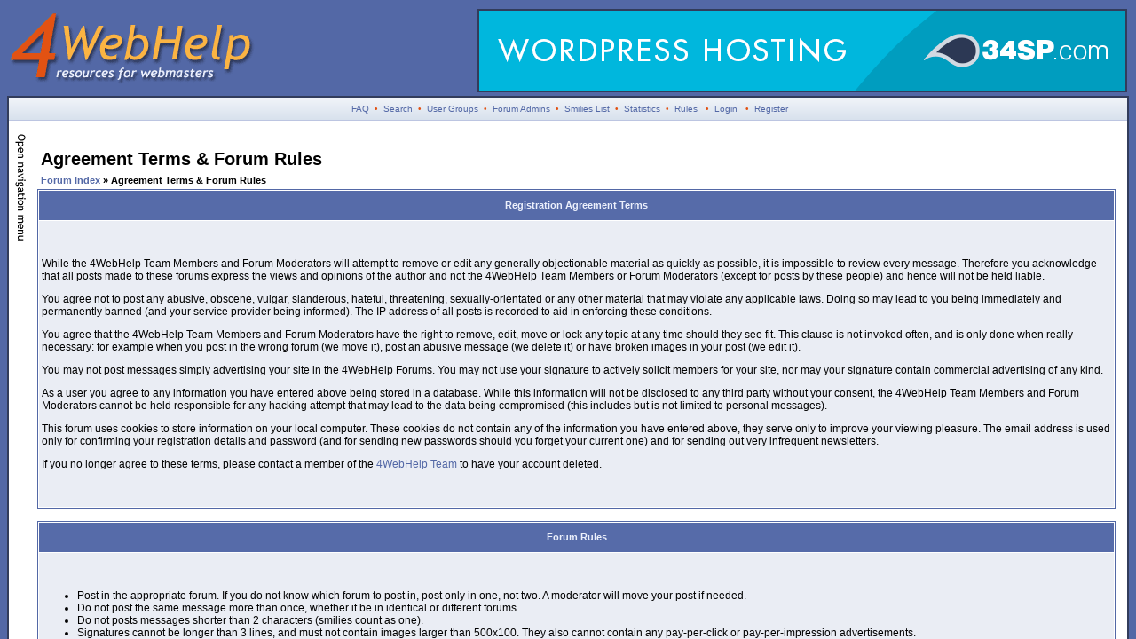

--- FILE ---
content_type: text/html; charset=UTF-8
request_url: http://www.4webhelp.net/forums/agreement.php?sid=f883f9c742bb4489f0d0c3d5cdcc53f7
body_size: 102
content:
<html>
<head>
<meta http-equiv="refresh" content="2">
</head>
<body>Redirecting...</body>
</html>


--- FILE ---
content_type: text/html; charset=UTF-8
request_url: http://www.4webhelp.net/forums/agreement.php?sid=f883f9c742bb4489f0d0c3d5cdcc53f7
body_size: 4858
content:
<?xml version="1.0" encoding="iso-8859-1"?>
<!DOCTYPE html PUBLIC "-//W3C//DTD XHTML 1.0 Transitional//EN" "http://www.w3.org/TR/xhtml1/DTD/xhtml1-transitional.dtd">
<html xmlns="http://www.w3.org/1999/xhtml" dir="ltr">
<head>
<meta http-equiv="Content-Type" content="text/html; charset=iso-8859-1" />
<meta http-equiv="Content-Style-Type" content="text/css" />

<link rel="top" href="./index.php?sid=ba365ed87ddfc75703b4f9dbb473b1c0" title="Forum Index" />
<link rel="search" href="./search.php?sid=ba365ed87ddfc75703b4f9dbb473b1c0" title="Search" />
<link rel="help" href="./faq.php?sid=ba365ed87ddfc75703b4f9dbb473b1c0" title="FAQ" />
<link rel="author" href="./memberlist.php?sid=ba365ed87ddfc75703b4f9dbb473b1c0" title="Members List" />

<title>4WebHelp Forums :: Agreement Terms &amp; Forum Rules</title>
<link rel="stylesheet" href="templates/4WebHelp2/4WebHelp2.css" type="text/css" />
<script>
(function(i,s,o,g,r,a,m){i['GoogleAnalyticsObject']=r;i[r]=i[r]||function(){
(i[r].q=i[r].q||[]).push(arguments)},i[r].l=1*new Date();a=s.createElement(o),
m=s.getElementsByTagName(o)[0];a.async=1;a.src=g;m.parentNode.insertBefore(a,m)
})(window,document,'script','https://www.google-analytics.com/analytics.js','ga');

ga('create', 'UA-8723791-1', 'auto');
ga('send', 'pageview');

var trackOutboundLink = function(url) {
   ga('send', 'event', 'outbound', 'click', url, {
     'transport': 'beacon',
     'hitCallback': function(){document.location = url;}
   });
}
</script>
<script type="text/javascript" src="templates/4WebHelp2/show_hide.js"></script>
</head>
<body bgcolor="#5368a6">
<a name="top" id="top"></a>
<div id="masthead">
	<a href="/"><img src="/images/logo_darren.gif" border="0" width="280" height="90" alt="4WebHelp" style="margin-bottom: 10px" /></a>
</div>
<div id="sponsor">
	<a href="https://www.34sp.com/wordpress-hosting?utm_source=Website&utm_medium=Banner%20ad&utm_campaign=4%20Web%20Help" onclick="trackOutboundLink('https://www.34sp.com/wordpress-hosting?utm_source=Website&utm_medium=Banner%20ad&utm_campaign=4%20Web%20Help'); return false;" target="_blank" class="img"><img src="http://www.4webhelp.net/images/34sp-ban.gif" height="90" width="728" alt="Hosted by 34SP" border="0" /></a>
</div>
<table class="bodyline" width="100%" cellspacing="0" cellpadding="0" border="0">
<tr>
<td>
<table width="100%" border="0" cellspacing="0" cellpadding="2">
<tr>
<td align="center" class="topnav">&nbsp;<a href="faq.php?sid=ba365ed87ddfc75703b4f9dbb473b1c0">FAQ</a>&nbsp; &#8226;&nbsp; <a href="search.php?sid=ba365ed87ddfc75703b4f9dbb473b1c0">Search</a>
<!--&nbsp;&#8226; &nbsp;<a href="memberlist.php?sid=ba365ed87ddfc75703b4f9dbb473b1c0">Members List</a>-->
&nbsp;&#8226; &nbsp;<a href="groupcp.php?sid=ba365ed87ddfc75703b4f9dbb473b1c0">User Groups</a>
&nbsp;&#8226; &nbsp;<a href="staff.php"}>Forum Admins</a>
&nbsp;&#8226; &nbsp;<a href="smilies_list.php?sid=ba365ed87ddfc75703b4f9dbb473b1c0"}>Smilies List</a>
&nbsp;&#8226; &nbsp;<a href="stats.php?sid=ba365ed87ddfc75703b4f9dbb473b1c0"}>Statistics</a>
&nbsp;&#8226; &nbsp;<a href="agreement.php?sid=ba365ed87ddfc75703b4f9dbb473b1c0"}>Rules</a>
&nbsp; &#8226; &nbsp;<a href="login.php?sid=ba365ed87ddfc75703b4f9dbb473b1c0" class="mainmenu">Login</a>
&nbsp; &#8226; &nbsp;<a href="profile.php?mode=register&amp;sid=ba365ed87ddfc75703b4f9dbb473b1c0">Register</a>
</tr>
</table>
<table width="100%" border="0" cellspacing="3" cellpadding="0">
	<tr>
		<td valign="top">
			<table border="0" cellspacing="0" cellpadding="10">
				<tr>
                                	<td id="nav_menu" width="150" style="padding-right: 0px">
					<style type="text/css">
					#innerLeftColumn ul {
						margin: 0px;
						margin-bottom: 10px;
						padding: 0px;
						border-width: 1px;
						border-bottom-width: 0px;
						border-style: solid;
						border-color: #CCCCCC;
					}
					#innerLeftColumn li {
						margin: 0px;
						border-bottom: 1px solid #CCCCCC;
						list-style: none;
						font-size: 13px;
					}
					#innerLeftColumn li.emphasis {
						border-bottom-width: 2px;
					}
					#innerLeftColumn li a {
						display: block;
						padding-left: 10px;
						background-color: white;
						border-left: 5px solid #eee;
						color: #003399;
						text-decoration: none;
						width: 100%;
					}
					html>body #innerLeftColumn li a {
						width: auto;
						}
					#innerLeftColumn li a:hover {
						border: 0px;
						border-left: 5px solid #ed9605;
						background-color: #FCCC7C;
						font-weight: bold;
					}
					#innerLeftColumn li.emphasis a {
						background-color: #ebebeb;
					}
					#innerLeftColumn li.emphasis a:hover {
						background-color: #ebebeb;
						border-color: #ebebeb;
					}
					</style>
					<div id="innerLeftColumn" style="width: 180px">
						<ul style="font-family: Trebuchet MS;">
							<li class="emphasis"><a href="/" accesskey="h"><u>H</u>ome</a></li>
							<li><a href="/faqs/" title="Frequently Asked Questions">FAQs</a></li>
							<li><a href="/links/" accesskey="l" title="Links to other useful or interesting sites"><u>L</u>inks</a></li>
							<li><a href="/news.php" accesskey="n" title="In the news: the latest news in the web design world"><u>N</u>ews</a></li>
							<li><a href="/us/" title="Tools to be used directly on our site - no installation needed">Online Tools</a></li>
							<li><a href="/phpbb/" title="Images and MODifications for your phpBB">phpBB</a></li>
							<li><a href="/scripts/" title="Scripts to use on your website">Scripts</a></li>
							<li><a href="/tutorials/" accesskey="t"><u>T</u>utorials</a></li>
						</ul>
						<ul style="font-family: Trebuchet MS;">
							<li><a href="/about.php" accesskey="a"><u>A</u>bout us</a></li>
							<li><a href="/contact/" accesskey="c"><u>C</u>ontact us</a></li>
							<li><a href="/contribute/">Contribute</a></li>
							<li><a href="/credits/">Credits</a></li>
							<li><a href="/banners/">Link to us</a></li>
						</ul>
					</div>
					</td>
					<td valign="top" style="padding-left: 4px; padding-top: 12px; padding-right: 0px"><a onclick="displayElement('nav_menu'); return false;" href="#" accesskey="m"><img src="templates/4WebHelp2/images/toggle_nav_closed.gif" id="toggleimg_nav_menu" alt="Toggle Navigation Menu" border="0" width="12" height="127" border="0" /></a></td>
				</tr>
			</table>
			<script language="Javascript">checkDisplayStatus('nav_menu', 'hide');</script>
		</td>
		<td style="padding: 10px" width="100%">
		<!--  <table width="100%" cellpadding="5" cellspacing="1" border="0" style="border-width: 1px; border-style: solid; border-color: #000000">
                        <tr>
                          <td class="row2" align="left"><span class="genmed">
			  Please consider registering: <a href="profile.php?mode=register&amp;sid=ba365ed87ddfc75703b4f9dbb473b1c0">registration</a> is fast, easy and free! <strong>Benefits of registration:</strong>
			  <table border="0" cellpadding="2" cellspacing="0" width="100%">
			  	<tr>
                          		<td width=50%" class="gensmall" valign="top">
						<ul>
							<li>Free advertising for your website: Every post in our forums goes towards a &quot;credit&quot; of ads, which are displayed on most pages of our forums. Each post gives you 400 ad impressions. To submit your ad, <a href="/forums/profile.php?mode=editprofile">edit your profile</a>.</li>
							<li>Discount at TemplateMonster: All our members enjoy a 10% discount at TemplateMonster.com!</li>
						</ul>
					</td>
					<td width="50%" class="gensmall" valign="top">
						<ul>
							<li>Private Messages: Exchange private messages with other members of the forums.</li>
							<li>Message Tracking/Subscription: phpBB enables you to subscribe to threads which interest you, and will then email you when a reply is posted. phpBB also remembers which posts registered users have read during a session, which means you can keep track of which posts you have already looked at.</li>
						</ul>
					</td>
				</tr>
			  </table>
			  </span></td>
                        </tr>
                  </table> -->
                  <br />


<table width="100%" cellspacing="2" cellpadding="2" border="0">
<tr>
	<td class="maintitle">Agreement Terms &amp; Forum Rules</td>
</tr>
<tr>
<td class="nav"><a href="index.php?sid=ba365ed87ddfc75703b4f9dbb473b1c0">Forum Index</a> &raquo; Agreement Terms &amp; Forum Rules</td>
</tr>
</table>

<table border="0" cellpadding="3" cellspacing="1" width="100%" class="forumline" align="center">
	<tr>
		<th class="thHead">Registration Agreement Terms</th>
	</tr>
	<tr><td class="row1">
<p>&nbsp;</p>
<p class="gen">While the 4WebHelp Team Members and Forum Moderators will attempt to remove or edit any generally objectionable material as quickly as possible, it is impossible to review every message.
Therefore you acknowledge that all posts made to these forums express the views and opinions of the author and not the 4WebHelp Team Members or Forum Moderators (except for posts by these people) and hence will not be held liable.</p>

<p class="gen">You agree not to post any abusive, obscene, vulgar, slanderous, hateful, threatening, sexually-orientated or any other material that may violate any applicable laws.
Doing so may lead to you being immediately and permanently banned (and your service provider being informed).  The IP address of all posts is recorded to aid in enforcing these conditions.</p>

<p class="gen">You agree that the 4WebHelp Team Members and Forum Moderators have the right to remove, edit, move or lock any topic at any time should they see fit.  This clause is not invoked often, and is only done when really necessary: for example when you post in the wrong forum (we move it), post an abusive message (we delete it) or have broken images in your post (we edit it).</p>

<p class="gen">You may not post messages simply advertising your site in the 4WebHelp Forums. You may not use your signature to actively solicit members for your site, nor may your signature contain commercial advertising of any kind.</p>

<p class="gen">As a user you agree to any information you have entered above being stored in a database.
While this information will not be disclosed to any third party without your consent, the 4WebHelp Team Members and Forum Moderators cannot be held responsible for any hacking attempt that may lead to the data being compromised (this includes but is not limited to personal messages).</p>

<p class="gen">This forum uses cookies to store information on your local computer.
These cookies do not contain any of the information you have entered above, they serve only to improve your viewing pleasure.

The email address is used only for confirming your registration details and password (and for sending new passwords should you forget your current one) and for sending out very infrequent newsletters.</p>

<p class="gen">If you no longer agree to these terms, please contact a member of the <a href="groupcp.php?g=4&amp;sid=ba365ed87ddfc75703b4f9dbb473b1c0">4WebHelp Team</a> to have your account deleted.</p>
<p>&nbsp;</p>
</td>
</table>

<br />

<table border="0" cellpadding="3" cellspacing="1" width="100%" class="forumline" align="center">
	<tr>
		<th class="thHead">Forum Rules</th>
	</tr>
	<tr><td class="row1">
<p>&nbsp;</p>
<ul class="gen">
<li>Post in the appropriate forum. If you do not know which forum to post in, post only in one, not two. A moderator will move your post if needed.</li>
<li>Do not post the same message more than once, whether it be in identical or different forums.</li>
<li>Do not posts messages shorter than 2 characters (smilies count as one).</li>
<li>Signatures cannot be longer than 3 lines, and must not contain images larger than 500x100. They also cannot contain any pay-per-click or pay-per-impression advertisements.
<li>Do not post messages with unnecessary amounts of nested quotes or smilies.</li>
<li>Use common sense when posting.</li>
<li>Keep all post content legal. Do not post text for which you do not own the copyright without providing appropriate credit.</li>
<li>Be polite:
<ul>
<li>Treat others as you would want to be treated.</li>
<li>Personal attacks will not be tolerated.</li>
</ul>
</li>
<li>Stay on topic. The &quot;Chit Chat&quot; forum is for Off-Topic posting.</li>
<li>Have fun! (without breaking these rules!)</li>
</ul>
<p>&nbsp;</p>
</td>
</table>

<table width="100%" cellspacing="2" cellpadding="2" border="0">
<tr>
<td class="nav"><a href="index.php?sid=ba365ed87ddfc75703b4f9dbb473b1c0">Forum Index</a> &raquo; Agreement Terms &amp; Forum Rules</td>
</tr>
</table>

<div align="center" class="gensmall"><br /><br />
<!--
We request you retain the full copyright notice below including the link to www.phpbb.com.
This not only gives respect to the large amount of time given freely by the developers
but also helps build interest, traffic and use of phpBB 2.0. If you cannot (for good
reason) retain the full copyright we request you at least leave in place the
Powered by phpBB  line, with phpBB linked to www.phpbb.com. If you refuse
to include even this then support on our forums may be affected.

The phpBB Group : 2002
// -->
Page generation time: 0.11137 seconds  :: 10 queries executed :: All Times are GMT<br />
Powered by <a href="http://www.phpbb.com/" target="_new">phpBB</a> 2.0
&copy; 2001, 2002 phpBB Group :: Based on an FI Theme<br />
</div>
<a name="bot" id="bot"></a></td></tr></table></td></tr></table>
</body>
</html>



--- FILE ---
content_type: text/plain
request_url: https://www.google-analytics.com/j/collect?v=1&_v=j102&a=548241625&t=pageview&_s=1&dl=http%3A%2F%2Fwww.4webhelp.net%2Fforums%2Fagreement.php%3Fsid%3Df883f9c742bb4489f0d0c3d5cdcc53f7&ul=en-us%40posix&dt=4WebHelp%20Forums%20%3A%3A%20Agreement%20Terms%20%26%20Forum%20Rules&sr=1280x720&vp=1280x720&_u=IEBAAEABAAAAACAAI~&jid=1709907572&gjid=1619371595&cid=957225798.1768425536&tid=UA-8723791-1&_gid=1970667815.1768425536&_r=1&_slc=1&z=426644271
body_size: -449
content:
2,cG-T9H92JLYJW